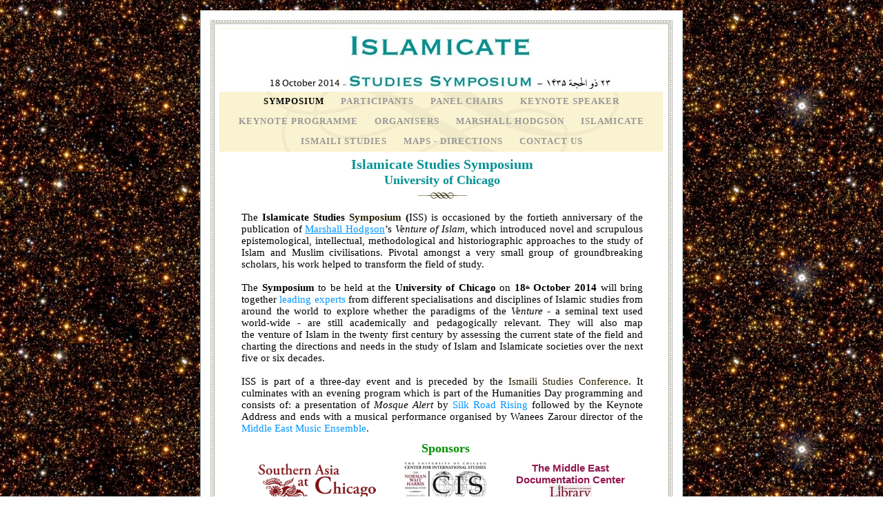

--- FILE ---
content_type: text/html
request_url: https://teachingislam.org/islamicate/Symposium.html
body_size: 20321
content:
<?xml version="1.0" encoding="UTF-8"?>
<!DOCTYPE html PUBLIC "-//W3C//DTD XHTML 1.0 Transitional//EN" "http://www.w3.org/TR/xhtml1/DTD/xhtml1-transitional.dtd">


<html xmlns="http://www.w3.org/1999/xhtml" xml:lang="en" lang="en">
  <head>
    <meta http-equiv="Content-Type" content="text/html; charset=UTF-8" />
    <meta name="Generator" content="iWeb 3.0.4" />
    <meta name="iWeb-Build" content="local-build-20141015" />
    <meta http-equiv="X-UA-Compatible" content="IE=EmulateIE7" />
    <meta name="viewport" content="width=700" />
    <title>Islamicate Studies Symposium
University of Chicago
￼</title>
    <link rel="stylesheet" type="text/css" media="screen,print" href="Symposium_files/Symposium.css" />
    <!--[if lt IE 8]><link rel='stylesheet' type='text/css' media='screen,print' href='Symposium_files/SymposiumIE.css'/><![endif]-->
    <!--[if gte IE 8]><link rel='stylesheet' type='text/css' media='screen,print' href='Media/IE8.css'/><![endif]-->
    <script type="text/javascript" src="Scripts/iWebSite.js"></script>
    <script type="text/javascript" src="Scripts/Widgets/SharedResources/WidgetCommon.js"></script>
    <script type="text/javascript" src="Scripts/Widgets/Navbar/navbar.js"></script>
    <script type="text/javascript" src="Symposium_files/Symposium.js"></script>
  </head>
  <body style="background: rgb(255, 255, 255) url(Symposium_files/star_field.jpg) repeat scroll top left; margin: 0pt; " onload="onPageLoad();" onunload="onPageUnload();">
    <div style="text-align: center; ">
      <div style="margin-bottom: 15px; margin-left: auto; margin-right: auto; margin-top: 15px; overflow: hidden; position: relative; word-wrap: break-word;  text-align: left; width: 700px; " id="body_content">
        <div style="background: transparent url(Symposium_files/page_tile_white2.jpg) repeat scroll top left; width: 700px; ">
          <div style="height: 27px; margin-left: 0px; position: relative; width: 700px; z-index: 10; " id="header_layer">
            <div style="height: 0px; line-height: 0px; " class="bumper"> </div>
            <div style="height: 26px; width: 700px;  height: 26px; left: 0px; position: absolute; top: 0px; width: 700px; z-index: 1; " class="tinyText style_SkipStroke">
              <img src="Symposium_files/header.jpg" alt="" style="border: none; height: 26px; width: 700px; " />
            </div>
          </div>
          <div style="margin-left: 0px; position: relative; width: 700px; z-index: 0; " id="nav_layer">
            <div style="height: 0px; line-height: 0px; " class="bumper"> </div>
            <div style="height: 450px; width: 700px;  height: 450px; left: 0px; position: absolute; top: -450px; width: 700px; z-index: 1; " class="tinyText style_SkipStroke">
              <img src="Symposium_files/flourish_yellow_top.png" alt="" style="border: none; height: 450px; width: 700px; " />
            </div>
            <div style="height: 1px; line-height: 1px; " class="tinyText"> </div>
            <div class="com-apple-iweb-widget-navbar flowDefining" id="widget0" style="margin-left: 0px; margin-top: 90px; opacity: 1.00; position: relative; width: 700px; z-index: 1; ">
    
              <div id="widget0-navbar" class="navbar">

      
                <div id="widget0-bg" class="navbar-bg">

        
                  <ul id="widget0-navbar-list" class="navbar-list">
 <li></li> 
</ul>
                  
      
</div>
                
    
</div>
            </div>
            <script type="text/javascript"><!--//--><![CDATA[//><!--
new NavBar('widget0', 'Scripts/Widgets/Navbar', 'Scripts/Widgets/SharedResources', '.', {"path-to-root": "", "navbar-css": ".navbar {\n\tfont-family: Palatino, serif;\n\tfont-size: .8em;\n\tcolor: #969696;\n\tmargin: 0px;\n\tline-height: 29px;\n\ttext-transform: uppercase;\n\tfont-weight: bold;\n\tbackground-image: url(Symposium_files\/flourish_yellow_bttm.png);\n\tbackground-position: top left;\n\tletter-spacing: 1px;\n}\n\n.navbar-bg {\n\ttext-align: center;\n\tpadding: 0px 20px 0 20px;\n}\n\n.navbar-bg ul {\n\tlist-style: none;\n\tmargin: 0px;\n\tpadding: 0px;\n}\n\n\nli {\n\tlist-style-type: none;\n\tdisplay: inline;\n\tpadding: 0px 10px 0px 10px;\n}\n\n\nli a {\n\ttext-decoration: none;\n\tcolor: #969696;\n}\n\nli a:visited {\n\ttext-decoration: none;\n\tcolor: #969696;\n}\n\nli a:hover\r{\r\n \tcolor: #5A5A5A;\n\ttext-decoration: none;\r}\n\n\nli.current-page a\r{\r\t color: #000;\n\ttext-decoration: none;\r}", "current-page-GUID": "870E14C4-BB5B-4D6C-AB11-4E85559A84FD", "isCollectionPage": "NO"});
//--><!]]></script>
            <div style="height: 85px; width: 500px;  height: 85px; left: 98px; position: absolute; top: 4px; width: 500px; z-index: 1; " class="tinyText style_SkipStroke">
              <img src="Symposium_files/ISS.jpg" alt="" style="border: none; height: 85px; width: 500px; " />
            </div>
            <div style="clear: both; height: 0px; line-height: 0px; " class="spacer"> </div>
          </div>
          <div style="margin-left: 0px; position: relative; width: 700px; z-index: 5; " id="body_layer">
            <div style="height: 0px; line-height: 0px; " class="bumper"> </div>
            <div style="height: 1px; line-height: 1px; " class="tinyText"> </div>
            <div style="margin-left: 56px; margin-top: 82px; position: relative; width: 590px; z-index: 1; " class="style_SkipStroke_1 shape-with-text flowDefining">
              <div class="text-content Normal_External_590_331" style="padding: 0px; ">
                <div class="Normal">
                  <p style="padding-top: 0pt; " class="paragraph_style">The <span class="style">Islamicate Studies </span><a class="style">Symposium</a><span class="style"> (</span>ISS) is occasioned by the fortieth anniversary of the publication of <a class="class1" title="Marshall_Hodgson.html" href="Marshall_Hodgson.html">Marshall Hodgson</a>’s <span class="style_1">Venture of Islam</span>, which introduced novel and scrupulous epistemological, intellectual, methodological and historiographic approaches to the study of Islam and Muslim civilisations. Pivotal amongst a very small group of groundbreaking scholars, his work helped to transform the field of study.<br /></p>
                  <p class="paragraph_style"><br /></p>
                  <p class="paragraph_style">The<span class="style"> Symposium</span> to be held at the <span class="style">University of Chicago</span> on<span class="style"> 18</span><span style="line-height: 8px; " class="style_2">th</span><span class="style"> October 2014</span> will bring together <a class="class2" title="Participants/Participants.html" href="Participants/Participants.html">leading experts</a> from different specialisations and disciplines of Islamic studies from around the world to explore whether the paradigms of the <span class="style_1">Venture</span> - a seminal text used world-wide - are still academically and pedagogically relevant. They will also map the venture of Islam in the twenty first century by assessing the current state of the field and charting the directions and needs in the study of Islam and Islamicate societies over the next five or six decades.<br /></p>
                  <p class="paragraph_style"><br /></p>
                  <p style="padding-bottom: 0pt; " class="paragraph_style">ISS is part of a three-day event and is preceded by the <a onclick="window.open(this.href); return false;" title="http://teachingislam.org/ismailistudies/Conference.html" href="http://teachingislam.org/ismailistudies/Conference.html" onkeypress="window.open(this.href); return false;">Ismaili Studies Conference</a>. It culminates with an evening program which is part of the Humanities Day programming and consists of: a presentation of <span class="style_1">Mosque Alert</span> by <a onclick="window.open(this.href); return false;" title="http://www.silkroadrising.org" href="http://www.silkroadrising.org" onkeypress="window.open(this.href); return false;" class="class3">Silk Road Rising</a> followed by the Keynote Address and ends with a musical performance organised by Wanees Zarour director of the <a onclick="window.open(this.href); return false;" title="http://meme.uchicago.edu/Middle_East_Music_Ensemble_@_University_of_Chicago/Home.html" href="http://meme.uchicago.edu/Middle_East_Music_Ensemble_%40_University_of_Chicago/Home.html" onkeypress="window.open(this.href); return false;" class="class4">Middle East Music Ensemble</a>.</p>
                </div>
              </div>
            </div>
            


            <div id="id2" style="height: 82px; left: 101px; position: absolute; top: 2px; width: 500px; z-index: 1; " class="style_SkipStroke_3 shape-with-text">
              <div class="text-content Normal_External_500_82" style="padding: 0px; ">
                <div class="Normal">
                  <p style="padding-top: 0pt; " class="paragraph_style_1">Islamicate Studies Symposium<br /></p>
                  <p class="paragraph_style_2">University of Chicago<br /></p>
                  <div class="paragraph Title" style="padding-bottom: 0pt; "><div id="id1" style="height: 24px; position: relative; width: 71px; " class="style_SkipStroke_2 shape-with-text inline-block"><div class="text-content graphic_shape_layout_style_default_External_71_24" style="padding: 0px; "><div class="graphic_shape_layout_style_default"></div></div></div></div>
                </div>
                <div style="clear: both; height: 0px; line-height: 0px; " class="tinyText"> </div>
              </div>
            </div>
            


            <div id="id3" style="height: 32px; left: 84px; position: absolute; top: 414px; width: 543px; z-index: 1; " class="style_SkipStroke_3 shape-with-text">
              <div class="text-content Normal_External_543_32" style="padding: 0px; ">
                <div class="Normal">
                  <p style="padding-bottom: 0pt; padding-top: 0pt; " class="paragraph_style_3">Sponsors</p>
                </div>
              </div>
            </div>
            


            <div id="id4" style="height: 43px; left: 447px; position: absolute; top: 446px; width: 180px; z-index: 1; " class="style_SkipStroke_4 shape-with-text">
              <div class="text-content graphic_textbox_layout_style_default_External_180_43" style="padding: 0px; ">
                <div class="graphic_textbox_layout_style_default">
                  <p style="padding-bottom: 0pt; padding-top: 0pt; " class="paragraph_style_4">The Middle East Documentation Center</p>
                </div>
              </div>
            </div>
            


            <div style="height: 23px; width: 62px;  height: 23px; left: 506px; position: absolute; top: 483px; width: 62px; z-index: 1; " class="tinyText style_SkipStroke">
              <img src="Symposium_files/e.jpg" alt="" style="border: none; height: 23px; width: 62px; " />
            </div>
            


            <div style="height: 34px; width: 231px;  height: 34px; left: 244px; position: absolute; top: 532px; width: 231px; z-index: 1; " class="tinyText style_SkipStroke">
              <img src="Symposium_files/divinity.uchicago.jpg" alt="" style="border: none; height: 34px; width: 231px; " />
            </div>
            


            <div style="height: 24px; width: 549px;  height: 24px; left: 80px; position: absolute; top: 507px; width: 549px; z-index: 1; " class="tinyText style_SkipStroke">
              <img src="Symposium_files/franketop.jpg" alt="" style="border: none; height: 24px; width: 549px; " />
            </div>
            


            <div style="height: 38px; width: 60px;  height: 38px; left: 123px; position: absolute; top: 606px; width: 60px; z-index: 1; " class="tinyText style_SkipStroke">
              <img src="Symposium_files/imgresimgurl%3Dhttp3A2F2Fhumstatic.uchicago.edu2Fwordmarks2Fhumanities_logo_2013-02.svg%26imgrefurl%3Dhttp3A2F2Fhumanities.uchicago.jpg" alt="" style="border: none; height: 38px; width: 60px; " />
            </div>
            


            <div id="id5" style="height: 30px; left: 83px; position: absolute; top: 646px; width: 137px; z-index: 1; " class="style_SkipStroke_4 shape-with-text">
              <div class="text-content graphic_textbox_layout_style_default_External_137_30" style="padding: 0px; ">
                <div class="graphic_textbox_layout_style_default">
                  <p style="padding-top: 0pt; " class="paragraph_style_5">SOUTH ASIAN LANGUAGES<br /></p>
                  <p style="padding-bottom: 0pt; " class="paragraph_style_5">AND CIVILIZATIONS</p>
                </div>
              </div>
            </div>
            


            <div id="id6" style="height: 30px; left: 484px; position: absolute; top: 646px; width: 143px; z-index: 1; " class="style_SkipStroke_4 shape-with-text">
              <div class="text-content graphic_textbox_layout_style_default_External_143_30" style="padding: 0px; ">
                <div class="graphic_textbox_layout_style_default">
                  <p style="padding-top: 0pt; " class="paragraph_style_5">NEAR EASTERN LANGUAGES<br /></p>
                  <p style="padding-bottom: 0pt; " class="paragraph_style_5">AND CIVILIZATIONS</p>
                </div>
              </div>
            </div>
            


            <div style="height: 29px; width: 129px;  height: 29px; left: 81px; position: absolute; top: 534px; width: 129px; z-index: 1; " class="tinyText style_SkipStroke">
              <img src="Symposium_files/unknown.jpg" alt="" style="border: none; height: 29px; width: 129px; " />
            </div>
            


            <div style="height: 38px; width: 38px;  height: 38px; left: 80px; position: absolute; top: 606px; width: 38px; z-index: 1; " class="tinyText style_SkipStroke">
              <img src="Symposium_files/type%3D1%26source%3D11.jpg" alt="" style="border: none; height: 38px; width: 38px; " />
            </div>
            


            <div style="height: 50px; width: 171px;  height: 50px; left: 84px; position: absolute; top: 452px; width: 171px; z-index: 1; " class="tinyText style_SkipStroke">
              <img src="Symposium_files/southasia.uchicago.png" alt="" style="border: none; height: 51px; width: 171px; " />
            </div>
            


            <div id="id7" style="height: 30px; left: 301px; position: absolute; top: 646px; width: 86px; z-index: 1; " class="style_SkipStroke_4 shape-with-text">
              <div class="text-content graphic_textbox_layout_style_default_External_86_30" style="padding: 0px; ">
                <div class="graphic_textbox_layout_style_default">
                  <p style="padding-bottom: 0pt; padding-top: 0pt; " class="paragraph_style_5">DEPARTMENT OF HISTORY</p>
                </div>
              </div>
            </div>
            


            <div id="id8" style="height: 30px; left: 218px; position: absolute; top: 646px; width: 92px; z-index: 1; " class="style_SkipStroke_4 shape-with-text">
              <div class="text-content graphic_textbox_layout_style_default_External_92_30" style="padding: 0px; ">
                <div class="graphic_textbox_layout_style_default">
                  <p style="padding-bottom: 0pt; padding-top: 0pt; " class="paragraph_style_5">DEPARTMENT OF ANTHROPOLOGY</p>
                </div>
              </div>
            </div>
            


            <div id="id9" style="height: 30px; left: 384px; position: absolute; top: 646px; width: 107px; z-index: 1; " class="style_SkipStroke_4 shape-with-text">
              <div class="text-content graphic_textbox_layout_style_default_External_107_30" style="padding: 0px; ">
                <div class="graphic_textbox_layout_style_default">
                  <p style="padding-bottom: 0pt; padding-top: 0pt; " class="paragraph_style_5">DEPARTMENT OF POLITICAL SCIENCES</p>
                </div>
              </div>
            </div>
            


            <div style="height: 38px; width: 71px;  height: 38px; left: 420px; position: absolute; top: 602px; width: 71px; z-index: 1; " class="tinyText style_SkipStroke">
              <img src="Symposium_files/logan-logo.png" alt="" style="border: none; height: 38px; width: 71px; " />
            </div>
            


            <div style="height: 40px; width: 174px;  height: 40px; left: 73px; position: absolute; top: 566px; width: 174px; z-index: 1; " class="tinyText style_SkipStroke">
              <img src="Symposium_files/cmes.uchicago.jpg" alt="" style="border: none; height: 40px; width: 174px; " />
            </div>
            


            <div style="height: 30px; width: 110px;  height: 30px; left: 191px; position: absolute; top: 609px; width: 110px; z-index: 1; " class="tinyText style_SkipStroke">
              <img src="Symposium_files/SSA202012202013.jpg" alt="" style="border: none; height: 30px; width: 110px; " />
            </div>
            


            <div id="id10" style="height: 41px; left: 244px; position: absolute; top: 564px; width: 231px; z-index: 1; " class="style_SkipStroke_4 shape-with-text">
              <div class="text-content graphic_textbox_layout_style_default_External_231_41" style="padding: 0px; ">
                <div class="graphic_textbox_layout_style_default">
                  <p style="padding-top: 0pt; " class="paragraph_style_6">JOHN U. NEF<br /></p>
                  <p style="padding-bottom: 0pt; " class="paragraph_style_6">COMMITTEE ON SOCIAL THOUGHT</p>
                </div>
              </div>
            </div>
            


            <div style="height: 30px; width: 129px;  height: 30px; left: 495px; position: absolute; top: 609px; width: 129px; z-index: 1; " class="tinyText style_SkipStroke">
              <img src="Symposium_files/imgresimgurl%3Dhttp3A2F2Fcis.uchicago.edu2Fsites2Fcis.uchicago.edu2Ffiles2Fimagecache2Fsidebar_image2Fcategory_pictures2Fcsgs.png%26imgrefurl%3Dhttp3A2F2Fcis.uchicago.jpg" alt="" style="border: none; height: 31px; width: 129px; " />
            </div>
            


            <div id="id11" style="height: 39px; left: 476px; position: absolute; top: 529px; width: 151px; z-index: 1; " class="style_SkipStroke_4 shape-with-text">
              <div class="text-content graphic_textbox_layout_style_default_External_151_39" style="padding: 0px; ">
                <div class="graphic_textbox_layout_style_default">
                  <p style="padding-top: 0pt; " class="paragraph_style_7">Generous Gift by:<br /></p>
                  <p style="padding-bottom: 0pt; " class="paragraph_style_7">Monica Mori</p>
                </div>
              </div>
            </div>
            


            <div style="height: 30px; width: 127px;  height: 30px; left: 492px; position: absolute; top: 570px; width: 127px; z-index: 1; " class="tinyText style_SkipStroke">
              <img src="Symposium_files/droppedImage.png" alt="" style="border: none; height: 30px; width: 127px; " />
            </div>
            


            <div style="height: 32px; width: 107px;  height: 32px; left: 306px; position: absolute; top: 607px; width: 107px; z-index: 1; " class="tinyText style_SkipStroke">
              <img src="Symposium_files/cesc-logo.png" alt="" style="border: none; height: 33px; width: 107px; " />
            </div>
            


            <div style="height: 56px; width: 123px;  height: 56px; left: 294px; position: absolute; top: 449px; width: 123px; z-index: 1; " class="tinyText style_SkipStroke">
              <img src="Symposium_files/NWH%20Logo.jpg" alt="" style="border: none; height: 56px; width: 124px; " />
            </div>
            <div style="height: 262px; line-height: 262px; " class="spacer"> </div>
          </div>
          <div style="height: 50px; margin-left: 0px; position: relative; width: 700px; z-index: 15; " id="footer_layer">
            <div style="height: 0px; line-height: 0px; " class="bumper"> </div>
            <div style="height: 151px; width: 1057px;  height: 151px; left: -164px; position: absolute; top: 106px; width: 1057px; z-index: 1; " class="tinyText style_SkipStroke">
              <img src="Symposium_files/footer4.jpg" alt="" style="border: none; height: 151px; width: 1057px; " />
            </div>
          </div>
        </div>
      </div>
    </div>
  </body>
</html>




--- FILE ---
content_type: text/css
request_url: https://teachingislam.org/islamicate/Symposium_files/Symposium.css
body_size: 10349
content:
.paragraph_style {
    color: rgb(0, 0, 0);
    font-family: 'GentiumBasic', 'Gentium Basic';
    font-size: 15px;
    font-stretch: normal;
    font-style: normal;
    font-variant: normal;
    font-weight: 400;
    letter-spacing: 0;
    line-height: 17px;
    margin-bottom: 0px;
    margin-left: 0px;
    margin-right: 0px;
    margin-top: 0px;
    opacity: 1.00;
    padding-bottom: 0px;
    padding-top: 0px;
    text-align: justify;
    text-decoration: none;
    text-indent: 0px;
    text-transform: none;
}
.style {
    font-family: 'GentiumBasic-Bold', 'Gentium Basic';
    font-size: 15px;
    font-stretch: normal;
    font-style: normal;
    font-weight: 700;
    line-height: 17px;
}
.style_1 {
    font-family: 'GentiumBasic-Italic', 'Gentium Basic';
    font-size: 15px;
    font-stretch: normal;
    font-style: italic;
    font-weight: 400;
    line-height: 17px;
}
.style_2 {
    font-family: 'GentiumBasic-Bold', 'Gentium Basic';
    font-size: 7px;
    font-stretch: normal;
    font-style: normal;
    font-weight: 700;
    line-height: 13px;
    vertical-align: 3px;
}
.paragraph_style_1 {
    color: rgb(0, 145, 147);
    font-family: 'Palatino-Bold', 'Palatino', serif;
    font-size: 20px;
    font-stretch: normal;
    font-style: normal;
    font-variant: normal;
    font-weight: 700;
    letter-spacing: 0;
    line-height: 26px;
    margin-bottom: 0px;
    margin-left: 0px;
    margin-right: 0px;
    margin-top: 0px;
    opacity: 1.00;
    padding-bottom: 0px;
    padding-top: 0px;
    text-align: center;
    text-decoration: none;
    text-indent: 0px;
    text-transform: none;
}
.paragraph_style_2 {
    color: rgb(0, 145, 147);
    font-family: 'Palatino-Bold', 'Palatino', serif;
    font-size: 18px;
    font-stretch: normal;
    font-style: normal;
    font-variant: normal;
    font-weight: 700;
    letter-spacing: 0;
    line-height: 24px;
    margin-bottom: 0px;
    margin-left: 0px;
    margin-right: 0px;
    margin-top: 0px;
    opacity: 1.00;
    padding-bottom: 0px;
    padding-top: 0px;
    text-align: center;
    text-decoration: none;
    text-indent: 0px;
    text-transform: none;
}
.paragraph_style_3 {
    color: rgb(0, 143, 0);
    font-family: 'Palatino-Bold', 'Palatino', serif;
    font-size: 18px;
    font-stretch: normal;
    font-style: normal;
    font-variant: normal;
    font-weight: 700;
    letter-spacing: 0;
    line-height: 24px;
    margin-bottom: 0px;
    margin-left: 0px;
    margin-right: 0px;
    margin-top: 0px;
    opacity: 1.00;
    padding-bottom: 0px;
    padding-top: 0px;
    text-align: center;
    text-decoration: none;
    text-indent: 0px;
    text-transform: none;
}
.paragraph_style_4 {
    color: rgb(148, 23, 81);
    font-family: 'Arial-BoldMT', 'Arial', sans-serif;
    font-size: 15px;
    font-stretch: normal;
    font-style: normal;
    font-variant: normal;
    font-weight: 700;
    letter-spacing: 0;
    line-height: 17px;
    margin-bottom: 0px;
    margin-left: 0px;
    margin-right: 0px;
    margin-top: 0px;
    opacity: 1.00;
    padding-bottom: 12px;
    padding-top: 0px;
    text-align: center;
    text-decoration: none;
    text-indent: 0px;
    text-transform: none;
}
.paragraph_style_5 {
    color: rgb(148, 23, 81);
    font-family: 'Palatino-Bold', 'Palatino', serif;
    font-size: 9px;
    font-stretch: normal;
    font-style: normal;
    font-variant: normal;
    font-weight: 700;
    letter-spacing: 0;
    line-height: 11px;
    margin-bottom: 0px;
    margin-left: 0px;
    margin-right: 0px;
    margin-top: 0px;
    opacity: 1.00;
    padding-bottom: 0px;
    padding-top: 0px;
    text-align: center;
    text-decoration: none;
    text-indent: 0px;
    text-transform: none;
}
.paragraph_style_6 {
    color: rgb(148, 23, 81);
    font-family: 'Palatino-Bold', 'Palatino', serif;
    font-size: 12px;
    font-stretch: normal;
    font-style: normal;
    font-variant: normal;
    font-weight: 700;
    letter-spacing: 0;
    line-height: 16px;
    margin-bottom: 0px;
    margin-left: 0px;
    margin-right: 0px;
    margin-top: 0px;
    opacity: 1.00;
    padding-bottom: 0px;
    padding-top: 0px;
    text-align: center;
    text-decoration: none;
    text-indent: 0px;
    text-transform: none;
}
.paragraph_style_7 {
    color: rgb(148, 23, 81);
    font-family: 'Palatino-Bold', 'Palatino', serif;
    font-size: 13px;
    font-stretch: normal;
    font-style: normal;
    font-variant: normal;
    font-weight: 700;
    letter-spacing: 0;
    line-height: 13px;
    margin-bottom: 0px;
    margin-left: 0px;
    margin-right: 0px;
    margin-top: 0px;
    opacity: 1.00;
    padding-bottom: 0px;
    padding-top: 0px;
    text-align: center;
    text-decoration: none;
    text-indent: 0px;
    text-transform: none;
}
.style_SkipStroke_2 {
    background: transparent url(backgroundimage_1_1.png) no-repeat scroll center center;
    float: none;
    margin: 0px;
    opacity: 1.00;
}
.style_SkipStroke {
    background: transparent;
    opacity: 1.00;
}
.style_SkipStroke_1 {
    background: transparent;
    opacity: 1.00;
}
.style_SkipStroke_3 {
    background: transparent;
    opacity: 1.00;
}
.style_SkipStroke_4 {
    background: transparent;
    opacity: 1.00;
}
.Body {
    color: rgb(33, 38, 0);
    font-family: 'Palatino-Roman', 'Palatino', serif;
    font-size: 14px;
    font-stretch: normal;
    font-style: normal;
    font-variant: normal;
    font-weight: 400;
    letter-spacing: 0;
    line-height: 19px;
    margin-bottom: 0px;
    margin-left: 0px;
    margin-right: 0px;
    margin-top: 0px;
    opacity: 1.00;
    padding-bottom: 0px;
    padding-top: 0px;
    text-align: left;
    text-decoration: none;
    text-indent: 0px;
    text-transform: none;
}
.Free_Form {
    color: rgb(88, 77, 77);
    font-family: 'Palatino-Roman', 'Palatino', serif;
    font-size: 15px;
    font-stretch: normal;
    font-style: normal;
    font-variant: normal;
    font-weight: 400;
    letter-spacing: 0;
    line-height: 23px;
    margin-bottom: 0px;
    margin-left: 0px;
    margin-right: 0px;
    margin-top: 0px;
    opacity: 1.00;
    padding-bottom: 0px;
    padding-top: 0px;
    text-align: left;
    text-decoration: none;
    text-indent: 0px;
    text-transform: none;
}
.Normal {
    padding: 4px;
}
.Normal_External_543_32 {
    position: relative;
}
.Normal_External_590_331 {
    position: relative;
}
.Normal_External_500_82 {
    position: relative;
}
.Title {
    color: rgb(186, 122, 76);
    font-family: 'Palatino-Bold', 'Palatino', serif;
    font-size: 18px;
    font-stretch: normal;
    font-style: normal;
    font-variant: normal;
    font-weight: 700;
    letter-spacing: 0;
    line-height: 24px;
    margin-bottom: 0px;
    margin-left: 0px;
    margin-right: 0px;
    margin-top: 0px;
    opacity: 1.00;
    padding-bottom: 0px;
    padding-top: 0px;
    text-align: center;
    text-decoration: none;
    text-indent: 0px;
    text-transform: none;
}
.graphic_generic_body_textbox_style_default_SkipStroke {
    background: transparent;
    opacity: 1.00;
}
.graphic_generic_title_textbox_style_default_SkipStroke {
    background: transparent;
    opacity: 1.00;
}
.graphic_image_style_default_SkipStroke {
    background: transparent;
    opacity: 1.00;
}
.graphic_shape_layout_style_default {
    padding: 4px;
}
.graphic_shape_layout_style_default_External_71_24 {
    position: relative;
}
.graphic_shape_style_default_SkipStroke {
    background: rgb(255, 255, 255);
    float: none;
    margin: 0px;
    opacity: 1.00;
}
.graphic_textbox_layout_style_default {
    padding: 4px;
}
.graphic_textbox_layout_style_default_External_107_30 {
    position: relative;
}
.graphic_textbox_layout_style_default_External_92_30 {
    position: relative;
}
.graphic_textbox_layout_style_default_External_180_43 {
    position: relative;
}
.graphic_textbox_layout_style_default_External_86_30 {
    position: relative;
}
.graphic_textbox_layout_style_default_External_151_39 {
    position: relative;
}
.graphic_textbox_layout_style_default_External_137_30 {
    position: relative;
}
.graphic_textbox_layout_style_default_External_143_30 {
    position: relative;
}
.graphic_textbox_layout_style_default_External_231_41 {
    position: relative;
}
.graphic_textbox_style_default_SkipStroke {
    background: transparent;
    opacity: 1.00;
}
a {
    color: rgb(39, 33, 0);
    text-decoration: none;
}
a:visited {
    color: rgb(125, 131, 137);
    text-decoration: none;
}
a.class1 {
    color: rgb(0, 150, 255);
    text-decoration: underline;
}
a.class1:visited {
    color: rgb(125, 131, 137);
    text-decoration: none;
}
a.class1:hover {
    color: rgb(186, 122, 76);
    text-decoration: underline;
}
a.class2 {
    color: rgb(0, 150, 255);
}
a.class2:visited {
    color: rgb(125, 131, 137);
    text-decoration: none;
}
a.class2:hover {
    color: rgb(186, 122, 76);
    text-decoration: underline;
}
a.class3 {
    color: rgb(0, 150, 255);
}
a.class3:visited {
    color: rgb(125, 131, 137);
    text-decoration: none;
}
a.class3:hover {
    color: rgb(186, 122, 76);
    text-decoration: underline;
}
a.class4 {
    color: rgb(0, 150, 255);
}
a.class4:visited {
    color: rgb(125, 131, 137);
    text-decoration: none;
}
a.class4:hover {
    color: rgb(186, 122, 76);
    text-decoration: underline;
}
a:hover {
    color: rgb(186, 122, 76);
    text-decoration: underline;
}
.bumper {
    font-size: 1px;
    line-height: 1px;
}
.tinyText {
    font-size: 1px;
    line-height: 1px;
}
#widget0 a:hover {
    color: rgb(186, 122, 76);
    text-decoration: underline;
}
#widget0 a:visited {
    color: rgb(125, 131, 137);
    text-decoration: none;
}
#widget0 a {
    color: rgb(39, 33, 0);
    text-decoration: none;
}
.spacer {
    font-size: 1px;
    line-height: 1px;
}
body { 
    -webkit-text-size-adjust: none;
}
div { 
    overflow: visible; 
}
img { 
    border: none; 
}
.InlineBlock { 
    display: inline; 
}
.InlineBlock { 
    display: inline-block; 
}
.inline-block {
    display: inline-block;
    vertical-align: baseline;
    margin-bottom:0.3em;
}
.inline-block.shape-with-text {
    vertical-align: bottom;
}
.vertical-align-middle-middlebox {
    display: table;
}
.vertical-align-middle-innerbox {
    display: table-cell;
    vertical-align: middle;
}
div.paragraph {
    position: relative;
}
li.full-width {
    width: 100;
}


--- FILE ---
content_type: text/javascript
request_url: https://teachingislam.org/islamicate/Symposium_files/Symposium.js
body_size: 1037
content:
// Created by iWeb 3.0.4 local-build-20141015

setTransparentGifURL('Media/transparent.gif');function hostedOnDM()
{return false;}
function onPageLoad()
{loadMozillaCSS('Symposium_files/SymposiumMoz.css')
adjustLineHeightIfTooBig('id1');adjustFontSizeIfTooBig('id1');adjustLineHeightIfTooBig('id2');adjustFontSizeIfTooBig('id2');adjustLineHeightIfTooBig('id3');adjustFontSizeIfTooBig('id3');adjustLineHeightIfTooBig('id4');adjustFontSizeIfTooBig('id4');adjustLineHeightIfTooBig('id5');adjustFontSizeIfTooBig('id5');adjustLineHeightIfTooBig('id6');adjustFontSizeIfTooBig('id6');adjustLineHeightIfTooBig('id7');adjustFontSizeIfTooBig('id7');adjustLineHeightIfTooBig('id8');adjustFontSizeIfTooBig('id8');adjustLineHeightIfTooBig('id9');adjustFontSizeIfTooBig('id9');adjustLineHeightIfTooBig('id10');adjustFontSizeIfTooBig('id10');adjustLineHeightIfTooBig('id11');adjustFontSizeIfTooBig('id11');fixAllIEPNGs('Media/transparent.gif');Widget.onload();fixupAllIEPNGBGs();performPostEffectsFixups()}
function onPageUnload()
{Widget.onunload();}


--- FILE ---
content_type: application/xml
request_url: https://teachingislam.org/islamicate/feed.xml
body_size: 4472
content:
<?xml version="1.0" encoding="UTF-8"?>
<feed xmlns="http://www.w3.org/2005/Atom">
 <id>urn:iweb:C1A0A000-E5B8-4C73-AC50-4DCA8B4BB7AD</id>
 <title>Page list Atom feed</title>
 <updated>2014-10-15T09:33:16-05:00</updated>
 <link rel="self" href="feed.xml"/>
 <generator>iWeb</generator>
 <author>
  <name>iWeb</name>
 </author>
 <entry>
  <id>urn:iweb:870E14C4-BB5B-4D6C-AB11-4E85559A84FD</id>
  <title>Symposium</title>
  <title xmlns="urn:iweb:">Symposium</title>
  <in-navbar xmlns="urn:iweb:">870E14C4-BB5B-4D6C-AB11-4E85559A84FD</in-navbar>
  <link rel="alternate" href="Symposium.html"/>
  <updated>2014-10-15T09:33:16.001-05:00</updated>
  <content>Symposium</content>
 </entry>
 <entry>
  <id>urn:iweb:9973B122-A08C-427C-8569-77EBE0F56EC4</id>
  <title>Participants</title>
  <title xmlns="urn:iweb:">Participants</title>
  <in-navbar xmlns="urn:iweb:">9973B122-A08C-427C-8569-77EBE0F56EC4</in-navbar>
  <link rel="alternate" href="Participants/Participants.html"/>
  <updated>2006-03-20T14:46:43-06:00</updated>
  <content>Participants</content>
 </entry>
 <entry>
  <id>urn:iweb:3DCC27C1-227C-4C71-93C7-24C5EA9EE16A</id>
  <title>Panel Chairs</title>
  <title xmlns="urn:iweb:">Panel Chairs</title>
  <in-navbar xmlns="urn:iweb:">3DCC27C1-227C-4C71-93C7-24C5EA9EE16A</in-navbar>
  <link rel="alternate" href="Panel_Chairs/Panel_Chairs.html"/>
  <updated>2006-03-20T14:46:43-06:00</updated>
  <content>Panel Chairs</content>
 </entry>
 <entry>
  <id>urn:iweb:2B6A6605-EA8A-410A-8596-4BB7AB192007</id>
  <title>Keynote Speaker</title>
  <title xmlns="urn:iweb:">Keynote Speaker</title>
  <in-navbar xmlns="urn:iweb:">2B6A6605-EA8A-410A-8596-4BB7AB192007</in-navbar>
  <link rel="alternate" href="Keynote_Speaker.html"/>
  <updated>2014-10-15T09:33:16.002-05:00</updated>
  <content>Keynote Speaker</content>
 </entry>
 <entry>
  <id>urn:iweb:9A7B707A-90B8-49D5-BE49-4F9CE7BB52A6</id>
  <title>Keynote Programme</title>
  <title xmlns="urn:iweb:">Keynote Programme</title>
  <in-navbar xmlns="urn:iweb:">9A7B707A-90B8-49D5-BE49-4F9CE7BB52A6</in-navbar>
  <link rel="alternate" href="Keynote_Programme.html"/>
  <updated>2014-10-15T09:33:16.003-05:00</updated>
  <content>Keynote Programme</content>
 </entry>
 <entry>
  <id>urn:iweb:CD8DABE3-CCDA-44E8-8436-21E40076F14A</id>
  <title>Organisers</title>
  <title xmlns="urn:iweb:">Organisers</title>
  <in-navbar xmlns="urn:iweb:">CD8DABE3-CCDA-44E8-8436-21E40076F14A</in-navbar>
  <link rel="alternate" href="Organisers/Organisers.html"/>
  <updated>2006-03-20T14:46:43-06:00</updated>
  <content>Organisers</content>
 </entry>
 <entry>
  <id>urn:iweb:14765E3D-D9B5-40B8-AFDC-4B1DD99580AC</id>
  <title>Marshall Hodgson</title>
  <title xmlns="urn:iweb:">Marshall Hodgson</title>
  <in-navbar xmlns="urn:iweb:">14765E3D-D9B5-40B8-AFDC-4B1DD99580AC</in-navbar>
  <link rel="alternate" href="Marshall_Hodgson.html"/>
  <updated>2014-10-15T09:33:16.004-05:00</updated>
  <content>Marshall Hodgson</content>
 </entry>
 <entry>
  <id>urn:iweb:E96C6980-BFE4-4E21-A032-877AEDBEA069</id>
  <title>Islamicate</title>
  <title xmlns="urn:iweb:">Islamicate</title>
  <in-navbar xmlns="urn:iweb:">E96C6980-BFE4-4E21-A032-877AEDBEA069</in-navbar>
  <link rel="alternate" href="Islamicate.html"/>
  <updated>2014-10-15T09:33:16.005-05:00</updated>
  <content>Islamicate</content>
 </entry>
 <entry>
  <id>urn:iweb:924992BA-95FB-4C24-B3CD-A76A9E6AB39A</id>
  <title>Ismaili Studies</title>
  <title xmlns="urn:iweb:">Ismaili Studies</title>
  <in-navbar xmlns="urn:iweb:">924992BA-95FB-4C24-B3CD-A76A9E6AB39A</in-navbar>
  <link rel="alternate" href="Ismaili_Studies.html"/>
  <updated>2014-10-15T09:33:16.006-05:00</updated>
  <content>Ismaili Studies</content>
 </entry>
 <entry>
  <id>urn:iweb:0BC276A7-C502-478B-ACBA-C404D6F1F6DD</id>
  <title>Maps - Directions</title>
  <title xmlns="urn:iweb:">Maps - Directions</title>
  <in-navbar xmlns="urn:iweb:">0BC276A7-C502-478B-ACBA-C404D6F1F6DD</in-navbar>
  <link rel="alternate" href="Maps_-_Directions.html"/>
  <updated>2014-10-15T09:33:16.007-05:00</updated>
  <content>Maps - Directions</content>
 </entry>
 <entry>
  <id>urn:iweb:FCE0FE39-B3FE-45FC-B060-133B87186C56</id>
  <title>Contact Us</title>
  <title xmlns="urn:iweb:">Contact Us</title>
  <in-navbar xmlns="urn:iweb:">FCE0FE39-B3FE-45FC-B060-133B87186C56</in-navbar>
  <link rel="alternate" href="Contact_Us.html"/>
  <updated>2014-10-15T09:33:16.008-05:00</updated>
  <content>Contact Us</content>
 </entry>
</feed>